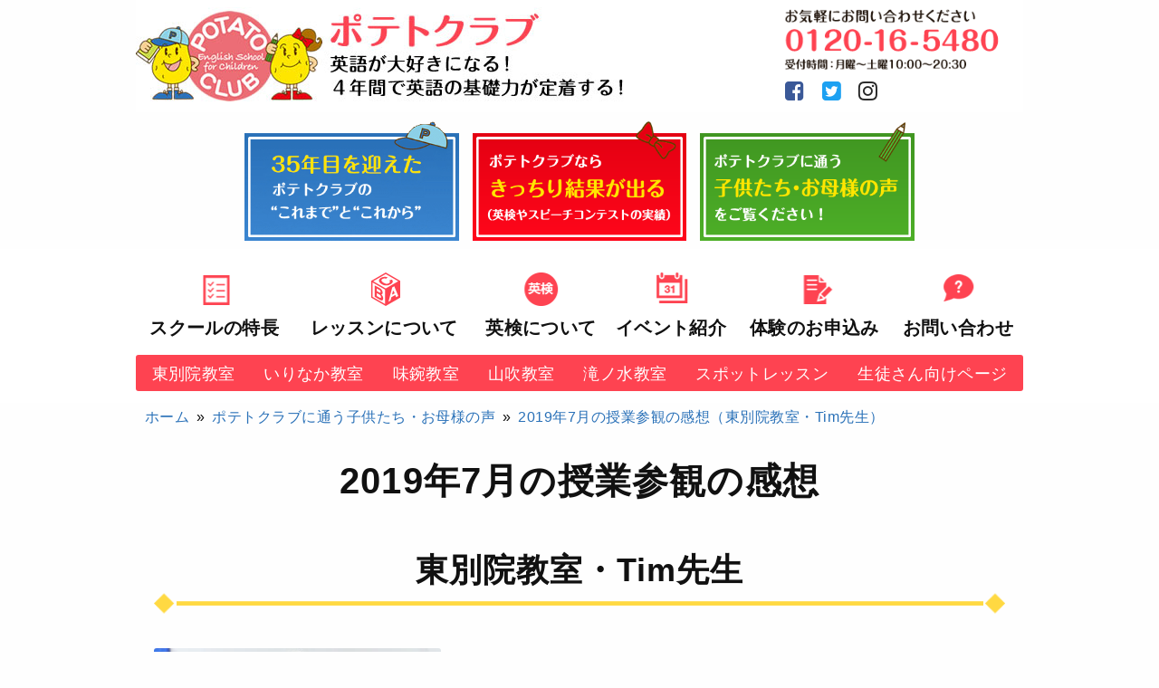

--- FILE ---
content_type: text/html; charset=UTF-8
request_url: https://www.potatoclub.com/voice/higashibetsuin_tim.html
body_size: 3029
content:
<!doctype html>
<html lang="ja">
<head>
<meta charset="UTF-8">
<meta name="viewport" content="width=device-width, initial-scale=1.0, minimum-scale=1.0, user-scalable=yes">
<title>2019年7月の授業参観の感想（東別院教室・Tim先生）- 名古屋市の子供英会話スクール</title>
<meta name="description" content="">
<link rel="stylesheet" href="https://maxcdn.bootstrapcdn.com/font-awesome/4.7.0/css/font-awesome.min.css">
<link rel="stylesheet" href="../css/colorbox.css">
<link rel="stylesheet" href="../css/manabukoto.css?202005">
<link rel="stylesheet" href="../css/potato.css?2021">
<script src="../js/jquery-3.2.1.min.js"></script>
<script src="../js/jquery.colorbox-min.js"></script><!-- ライトボックス -->
<script src="../js/fixHeight.js"></script><!-- float要素の高さを揃える -->
<script src="../js/manabukoto.js"></script>
</head>
<body id="voice">

<!-- ロゴと電話番号 -->	
<div id="logo_tel">
<div id="logo"><a href="../"><img src="../images/logo.jpg" alt="ポテトクラブ 名古屋市の子供英会話スクール"></a></div>
<div id="tel"><img src="../images/telno_sp.png" alt="お気軽にお問い合わせください 0120-16-5480">
<div id="sns"><a href="https://www.facebook.com/PotatoClubEnglishSchool"><i class="fa fa-facebook-square" aria-hidden="true"></i></a>&nbsp;&nbsp;<a href="https://twitter.com/potatoclub1990"><i class="fa fa-twitter-square" aria-hidden="true"></i></a>&nbsp;&nbsp;<a href="https://www.instagram.com/potatoclub1990/"><i class="fa fa-instagram" aria-hidden="true"></i></a></div></div></div>		

<div class="header_label lower">
<a href="../30th/"><div class="h_left"><img src="../images/banner_1n2.png" alt="30年目を迎えるポテトクラブのこれまでとこれから"/></div></a>		
<a href="../result/"><div class="h_middle"><img src="../images/banner_2.png" alt="ポテトクラブならきっちりと結果が出る（英検やスピーチコンテストの実績）"/></div></a>
<a href="../voice/"><div class="h_right"><img src="../images/banner_3.png" alt="ポテトクラブに通う子供たち・お母様の声をご覧ください！"/></div></a>	
</div>	
	
	
	
<!-- ナビゲーション -->
<nav>
<div id="sp_navi">
<div id="sp_logo">
<a href="tel:0120165480"><img src="../images/telno_sp.png" alt="お気軽にお問い合わせください 0120-16-5480"></a>
<div id="sns2"><a href="https://www.facebook.com/PotatoClubEnglishSchool"><i class="fa fa-facebook-square" aria-hidden="true"></i></a>&nbsp;&nbsp;<a href="https://twitter.com/potatoclub1990"><i class="fa fa-twitter-square" aria-hidden="true"></i></a>&nbsp;&nbsp;<a href="https://www.instagram.com/potatoclub1990/"><i class="fa fa-instagram" aria-hidden="true"></i></a></div>
</div>
<div id="sp_menu">
<button type="button" id="menubtn">
<i class="fa fa-bars"></i><p>MENU</p></button>
</div>
</div>
<div class="menu" id="menu">
<div id="main_navi">
<ul>
<li class="navi_1 navi_btn"><p><a href="../"><span class="icon"><img src="../images/icon_1.png" alt="*" /></span>スクールの特長</a></p></li><!--
--><li class="navi_2 navi_btn"><p><a href="../lesson/"><span class="icon"><img src="../images/icon_2.png" alt="*" /></span>レッスンについて</a></p></li><!--
--><li class="navi_3 navi_btn"><p><a href="../eiken/"><span class="icon"><img src="../images/icon_3.png" alt="*" /></span>英検について</a></p></li><!--
--><li class="navi_0 navi_btn"><p><a href="../event/"><span class="icon"><img src="../images/icon_0.png" alt="*" /></span>イベント紹介</a></p></li><!--
--><li class="navi_4 navi_btn"><p><a href="../entry/"><span class="icon"><img src="../images/icon_4.png" alt="*" /></span>体験のお申込み</a></p></li><!--
--><li class="navi_5 navi_btn"><p><a href="../contact/"><span class="icon"><img src="../images/icon_5.png" alt="*" /></span>お問い合わせ</a></p></li></ul>
</div>
<div id="sub_navi">
<ul>
<li class="navi_6 navi_btn"><p><a href="../higashibetsuin/"><span class="icon"><img src="../images/icon_6.png" alt="*" /></span>東別院教室</a></p></li><!--
--><li class="navi_7 navi_btn"><p><a href="../irinaka/"><span class="icon"><img src="../images/icon_7.png" alt="*" /></span>いりなか教室</a></p></li><!--
--><li class="navi_8 navi_btn"><p><a href="../ajima/"><span class="icon"><img src="../images/icon_8.png" alt="*" /></span>味鋺教室</a></p></li><!--
--><li class="navi_9 navi_btn"><p><a href="../yamabuki/"><span class="icon"><img src="../images/icon_9.png" alt="*" /></span>山吹教室</a></p></li><!--
--><li class="navi_10 navi_btn"><p><a href="../takinomizu/"><span class="icon"><img src="../images/icon_10.png" alt="*" /></span>滝ノ水教室</a></p></li><!--
--><li class="navi_12 navi_btn"><p><a href="../spot/"><span class="icon"><img src="../images/icon_12.png" alt="*" /></span>スポットレッスン</a></p></li><!--
--><li class="navi_11 navi_btn"><p><a href="../student/"><span class="icon"><img src="../images/icon_11.png" alt="*" /></span>生徒さん向けページ</a></p></li>
</ul>
</div>

</div>
<ol itemscope itemtype="http://schema.org/BreadcrumbList" id="pan">
  <li itemprop="itemListElement" itemscope
itemtype="http://schema.org/ListItem">
    <a itemprop="item" href="https://www.potatoclub.com/">
        <span itemprop="name">ホーム</span></a>
    <meta itemprop="position" content="1" />
  </li>
  <li itemprop="itemListElement" itemscope
      itemtype="http://schema.org/ListItem">
    <a itemprop="item" href="https://www.potatoclub.com/voice/">
      <span itemprop="name">ポテトクラブに通う子供たち・お母様の声</span></a>
    <meta itemprop="position" content="2" />
  </li>
  <li itemprop="itemListElement" itemscope
      itemtype="http://schema.org/ListItem" class="current">
    <a itemprop="item" href="https://www.potatoclub.com/voice/higashibetsuin_tim.html">
      <span itemprop="name">2019年7月の授業参観の感想（東別院教室・Tim先生）</span></a>
    <meta itemprop="position" content="3" />
  </li>
	
</ol>
</nav>

<!-- コンテンツ -->
<article>

<!-- レッスン -->
<div id="block1">
<h1>2019年7月の授業参観の感想</h1>


<h2>東別院教室・Tim先生</h2>
<img src="../images/line.png" alt="*" class="h_line" />	

<div class="float">
<div class="left2"><img src="../images/teacher_4.jpg" alt="">
</div>
<div class="right2 voice2019">
<img src="../images/teacher_4.jpg" alt="" class="sp_img">
<p align="left">楽しくレッスンを受けていると感じました。マンツーマンなので集中してレッスンを受ける事ができていると思います。まだまだ質問に答えられないこともあることが分かりました。ゲームを通して楽しく学ぶ事ができていると思います。ゲームに参加して私も一緒に楽しむことができました。先生のレッスンがとても好きなようで、毎週楽しみにしているようです。 <br>
<span class="name">（小学１年生•男子のお母様）</span></p>

<p align="left">カードを使ってテンポ良くちょっとずつ違う展開で授業が進むので、集中力が途切れず繰り返し楽しんでやってるなあと思いました。いつも、どんなことやっているか聞いてもよく分からなくて、何となく楽しんでいるということは知っていましたが、今日参観させていただき、ちょうどぴったりな楽しさが散りばめられているクラスで、なるほど！と感じました。私自身が全く耳が英語慣れしておらず、先生のおっしゃることが聞き取れているかあやしかったので、子どもと一緒にCDを聞いたり、映画をみたり、英語を楽しみたいなという気持ちにもなりました。 <br>
<span class="name">（小学２年生•男子のお母様）</span></p>
</div>
</div>		
</div>



<div id="next">
<a href="../entry/">
<div class="entry">
<p>体験レッスンのお申し込み&nbsp;<i class="fa fa-chevron-circle-right" aria-hidden="true"></i></p>
<p class="about">お子様に合ったスクールかどうか確かめてみてください。</p><div class="potato_ch">	
<img src="../images/potato.png" alt="*">
</div></div>
</a>
</div>
</article>

<nav>
<div class="banner">
<a href="../30th/"><div class="h_left"><img src="../images/banner_1n2.png" alt="30年目を迎えるポテトクラブのこれまでとこれから"/></div></a>		
<a href="../result/"><div class="h_middle"><img src="../images/banner_2.png" alt="ポテトクラブならきっちりと結果が出る（英検やスピーチコンテストの実績）"/></div></a>
<a href="../voice/"><div class="h_right"><img src="../images/banner_3.png" alt="ポテトクラブに通う子供たち・お母様の声をご覧ください！"/></div></a>		
</div>		
	
<div class="menu2" id="menu2">
<div id="main_navi2">
<ul>
<li class="navi_1 navi_btn"><p><a href="../"><span class="icon"><img src="../images/icon_1.png" alt="*" /></span>スクールの特長</a></p></li><!--
--><li class="navi_2 navi_btn"><p><a href="../lesson/"><span class="icon"><img src="../images/icon_2.png" alt="*" /></span>レッスンについて</a></p></li><!--
--><li class="navi_3 navi_btn"><p><a href="../eiken/"><span class="icon"><img src="../images/icon_3.png" alt="*" /></span>英検について</a></p></li><!--
--><li class="navi_0 navi_btn"><p><a href="../event/"><span class="icon"><img src="../images/icon_0.png" alt="*" /></span>イベント紹介</a></p></li><!--
--><li class="navi_4 navi_btn"><p><a href="../entry/"><span class="icon"><img src="../images/icon_4.png" alt="*" /></span>体験のお申込み</a></p></li><!--
--><li class="navi_5 navi_btn"><p><a href="../contact/"><span class="icon"><img src="../images/icon_5.png" alt="*" /></span>お問い合わせ</a></p></li>

</ul>
</div>
<div id="sub_navi3">
<ul>
<li class="navi_6 navi_btn"><p><a href="../higashibetsuin/"><span class="icon"><img src="../images/icon_6.png" alt="*" /></span>東別院教室</a></p></li><!--
--><li class="navi_7 navi_btn"><p><a href="../irinaka/"><span class="icon"><img src="../images/icon_7.png" alt="*" /></span>いりなか教室</a></p></li><!--
--><li class="navi_8 navi_btn"><p><a href="../ajima/"><span class="icon"><img src="../images/icon_8.png" alt="*" /></span>味鋺教室</a></p></li><!--
--><li class="navi_9 navi_btn"><p><a href="../yamabuki/"><span class="icon"><img src="../images/icon_9.png" alt="*" /></span>山吹教室</a></p></li><!--
--><li class="navi_10 navi_btn"><p><a href="../takinomizu/"><span class="icon"><img src="../images/icon_10.png" alt="*" /></span>滝ノ水教室</a></p></li><!--
--><li class="navi_12 navi_btn"><p><a href="../spot/"><span class="icon"><img src="../images/icon_12.png" alt="*" /></span>スポットレッスン</a></p></li><!--
--><li class="navi_11 navi_btn"><p><a href="../student/"><span class="icon"><img src="../images/icon_11.png" alt="*" /></span>生徒さん向けページ</a></p></li>
</ul>
</div>
</div>
</nav>

<footer>
<p>ポテトクラブは名古屋で5教室展開する子供英会話スクール<br>
東別院、いりなか、味鋺、山吹、滝ノ水に教室があります。<br>
スポットレッスン（対面・オンライン）もスタートしました。</p>
<p>2～3歳児、幼児・小学生、中学生、高校生、帰国生などのクラスがあります。</p>
<p>Copyright (C) 2025 ポテトクラブ. All Rights Reserved.</p></footer>

</body>
</html>

--- FILE ---
content_type: text/css
request_url: https://www.potatoclub.com/css/manabukoto.css?202005
body_size: 5329
content:
@charset "utf-8";


/* リセット */
* {
	margin: 0;
	padding: 0;
	box-sizing: border-box;
}


body {
	background-color:#ffffff;
	color:#000000;
font-family:-apple-system, BlinkMacSystemFont, "Helvetica Neue", "Segoe UI","Noto Sans Japanese","ヒラギノ角ゴ ProN W3", Meiryo, sans-serif;
	line-height:1.75;
	letter-spacing : 0.03em;
}

h1,h2,h3,
.title,
.sub_title {
	font-weight:600;
	line-height:130%;
	letter-spacing : 0.03em;
}
h1,.title
 {
	font-weight:900;
}

a {
	text-decoration: none;
	color:#FD2C00;
}

i {
	margin-right:4px;
}

.small {
	font-size:80%;
}

.center {
	text-align:center;
}
.text_left {
	text-align:left;
}


/* ヘッダー */
header {
	width: 100%;
	height: 80%;
}

/* ヘッダー：背景固定 */
#header_bg {
    display: block;
    width: 100%;
	height: 600px;	
    position: fixed;
	z-index: -1;
}

/* ヘッダー：メイン（背景上） */
.header_main {
    display: block;
    width: 100%;	
    height: 600px;
	position: relative;
	overflow: hidden;
}
.header_copy {
	line-height:130%;
	margin:30px 15px 20px 15px;
}
.header_copy h1 {
	font-size:46px;
	margin-bottom:30px;
	text-align:center;
	line-height:120%;
}
.header_copy p {
	font-size:22px;
	text-align:center;
	font-weight:bold;
	line-height:150%;
}



.header_logo img
{
border-radius:6px 6px 0 0;
display:block;

}

.header_student img
{
display:block;
margin-left: auto;
margin-right: 0px;
}


.header_image {
	width:100%;
	height:300px;
}


/* ナビゲーション */

nav {
	width:100%;
	background-color:#ffffff;	
}


#main_navi ul,
#sub_navi ul
{
	list-style: none;
}
#main_navi li,
#sub_navi li
{
	float: left;
}
#main_navi:after,
#sub_navi:after
{
	content: "";
	display: block;
	clear: both;
}

/* スマートフォン用ナビを非表示 */

#sp_navi {
	display:none;
}
#menu2 {
	display:none;
}

/* メインナビ */

#main_navi {
	width:980px;
	margin:0 auto;	
}

#main_navi p,
#main_navi a
 {
	font-size:20px;
	font-weight:600;
	margin-top:70px;
	text-align:center;
	text-decoration:none;
	letter-spacing : 0.02em;
}

.navi_0,
.navi_0_on,
.navi_3,
.navi_3_on,
.navi_5,
.navi_5_on
{
	width: 14.66%;
	height: 117px;
	background-position: center top;
	text-align:center;
	cursor:pointer;
}

.navi_1,
.navi_1_on,
.navi_4,
.navi_4_on
 {
	width: 17.66%;
	height: 117px;
	background-position: center top;
	text-align:center;
	cursor:pointer;
}

.navi_2,
.navi_2_on
{
	width: 20.66%;
	height: 117px;
	background-position: center top;
	text-align:center;
	cursor:pointer;
}



.navi_0_on,
.navi_1_on,
.navi_2_on,
.navi_3_on,
.navi_4_on,
.navi_5_on
 {
	cursor:auto;
}

/* スマートフォン用アイコンを非表示 */
.icon {
	display:none;
}

/* メインナビ アイコン */
.navi_0,
.navi_0_on
 {
	background-image: url("../images/navi_0.png");
	background-repeat: no-repeat;
}
.navi_1,
.navi_1_on
 {
	background-image: url("../images/navi_1.png");
	background-repeat: no-repeat;
}
.navi_2,
.navi_2_on
 {
	background-image: url("../images/navi_2.png");
	background-repeat: no-repeat;
}
.navi_3,
.navi_3_on
 {
	background-image: url("../images/navi_3.png");
	background-repeat: no-repeat;
}
.navi_4,
.navi_4_on
 {
	background-image: url("../images/navi_4.png");
	background-repeat: no-repeat;
}
.navi_5,
.navi_5_on
 {
	background-image: url("../images/navi_5.png");
	background-repeat: no-repeat;
}

/* サブナビ */

#sub_navi
{
	width:980px;
	height:40px;
	margin: 0 auto 5px;
	background-repeat:repeat-x;
	background-color:#000000;	
}

/* floatしたブロックをセンター */
#sub_navi
{
	position: relative;
	overflow: hidden;
}
#sub_navi ul
{
	position: relative;
	left: 50%;
	float: left;
}
#sub_navi li
{
position: relative;
  left: -50%;
  float: left;
}
#sub_navi p,
#sub_navi a
 {
	display: block;
	text-decoration:none;
	color:#ffffff;
	font-size:18px;
	margin:0;
	letter-spacing : 0.02em;
}
.navi_6,
.navi_6_on,
.navi_7,
.navi_7_on,
.navi_8,
.navi_8_on,
.navi_9,
.navi_9_on,
.navi_10,
.navi_10_on,
.navi_11,
.navi_11_on,
.navi_12,
.navi_12_on
 {
	padding:6px 16px;
	cursor:pointer;
}
.navi_6_on,
.navi_7_on,
.navi_8_on,
.navi_9_on,
.navi_10_on,
.navi_11_on,
.navi_12_on,
.navi_12_on
 {
	cursor:auto;
}



/* パンくずリスト */

#pan {
	width:980px;
	margin: 0 auto;
	padding:10px;
	margin-bottom:-40px;
}

#pan li {
    display:inline;
}

#pan li::after {
	  display: inline-block;
  content: '\00bb';
  margin: 0 0.2em;
}	

#pan li.current::after {
	  display: inline-block;
  content: '';
  margin: 0 .6em;
}	

#pan li.current {
	pointer-events: none;
}



/* コンテンツ */
article {
	background-color:#ffffff;
}

.block_bg_1,
.block_bg_2,
.block_bg_3,
.block_bg_4 {
	width:100%;
	background-color:#ffffff;
}
.block_bg_2 {
	background-color:#F0ECE9;
}

#main {
	width:980px;
	margin:0 auto;
	padding-top:20px;
}

#block1,
#block2,
#block3,
#block4
{
	width:980px;
	margin:0 auto;
	padding:60px 20px;
}



.float {
	width:100%;
}
.float:after {
	content: "";
	display: block;
	clear: both;
}
.left {
	width:65%;
	float:left;
	padding:0 20px 50px 0;
}
.right {
	width:35%;
	float:right;
	padding:0 0 50px 10px;
}
.left2 {
	width:35%;
	float:left;
	padding:0 12px 50px 0;		
}
.right2 {
	width:65%;
	float:right;
	padding:0 0 50px 12px;
}
.left3 {
	width:75%;
	float:left;
	padding:0 12px 40px 0;
}
.right3 {
	width:25%;
	float:right;
	padding:0 0 40px 12px;
}
.left4 {
	width:25%;
	float:left;
	padding:0 12px 50px 0;
}
.right4 {
	width:75%;
	float:right;
	padding:0 0 50px 12px;
}
.left5 {
	width:49%;
	padding:15px;
	margin-right:1%;
	margin-bottom:20px;
	float:left;
	background-color:#ffffff;
}
.right5 {
	width:49%;
	padding:15px;
	margin-left:1%;
	margin-bottom:20px;	
	float:right;
	background-color:#ffffff;
}
.all {
	width:100%;
	padding:20px;
	margin-bottom:40px;
	background-color:#ffffff;
}

.left32,
.mid32,
.right32
 {
	width:32%;
	float:left;
}
.mid32 {
	margin:0 2%;
}

article h1,
article .title {
	font-size:40px;
	margin-bottom:50px;
	text-align:center;
}
article h2 {
	font-size:36px;
	margin-bottom:50px;
	text-align:center;
}
article h3 {
	font-size:28px;
	margin-bottom:20px;
	line-height:140%;
}
article .sub_title {
	font-size:22px;
	margin-bottom:10px;
}
article p
 {
	font-size:17px;
	margin-bottom:25px;
}
article .xl {
	font-size:56px;
	line-height:120%;
}
article .l {
	font-size:54px;
	line-height:140%;
}
article .s {
	font-size:60%;
}
article .ss {
	font-size:60%;
}
article .notice {
	color:#FD2C00;
	font-weight:bold;
}
article img {
	max-width:100%;
	height:auto;
	display:block;
	border-radius:3px;
}


/* 次のページへ */

#next {
	width:100%;
	background-color:#F0ECE9;
	padding:40px 0;
}
.next_page {
	width:940px;
	margin:0 auto 20px;
}
.next_page:after {
	content: "";
	display: block;
	clear: both;
}

.next_page.class {
text-align:center;
}


.next_btn {	
	width:20%;
	padding:10px;
	background-color:#555555;
	border-radius:3px;
	color:#ffffff;
	font-size:20px;
	font-weight:bold;
	text-align:center;
	float:left;
}
.next_link {
	width:80%;
	padding:6px 18px;
	float:left;
	font-size:20px;
	font-weight:bold;
}

.next_page.class .next_link  {
	width:100%;
	font-size:19px;	
}


/* 申し込みボタン */
.entry {
	width:940px;
	margin:0 auto;
	padding:20px;
	text-align:center;
	background-color:#FD2C00;
	border-radius:6px;
	box-shadow:6px 6px #999999;
	border: 4px solid #ffffff;
	text-decoration:none;
}
.entry p {
	margin:0;
	font-size:40px;
	letter-spacing : 0.02em;
	line-height:130%;
	color:#ffffff;
}
.entry i {
	color:#ffffff;
}
.entry .about {
	font-size:18px;
}

/* フッター */

footer {
	font-size:16px;
	text-align:center;
	line-height:160%;
	padding:20px 20px 10px 20px;
	color:#000000;
}
footer p {
	margin-bottom:16px;
}

/* スクールの特長 */

#home #block1
{
	padding-bottom:0;
}


/* レッスンについて */
.outline {
	background-color:#FFE4E5;
	padding:20px;
}
.outline p {
	font-size:18px;
	border-bottom:dotted 1px #000000;
	padding-bottom:14px;
}
.outline2 {
	background-color:#FFE4E5;
	padding:20px 20px 0 20px;
}
.text {
	width:60%;
	padding-right:15px;
	float:left;
}
.photo {
	width:40%;
	float:right;
}

.course {
	background-color:#ffffff;
	padding:20px;
	margin-top:20px;
}

.course .left2 {
	padding-bottom:0;
}

.margin_bottom {
margin-bottom:60px;

}


.price {
	font-weight:bold;
}
.message p {
	color:#FD2C00;
}
.play {
	width:70%;
	margin:30px 15%;
	padding:20px 10px;
	background-color:#555555;
	border-radius:10px;
	color:#ffffff;
	font-size:20px;
	font-weight:bold;
	text-align:center;
}

/* 英検について */
.lesson_scene {
	width:100%;
}
.scene1 {
	width:50%;
	padding:20px 10px 20px 20px;
	float:left;
}
.scene2 {
	width:50%;
	padding:20px 20px 20px 10px;
	float:left;
}
.lesson_scene:after {
	content: "";
	display: block;
	clear: both;
}

/* 予約 */
.coupon {
	text-align:center;	
}
.coupon img {
	display:inline;
	max-width:100%;
	border:dashed 2px #CCCCCC;
}


.telno {
	font-size:40px;
	margin-bottom:10px;
	line-height:100%;
}

.line {
	margin-bottom:12px;
}
.line img {
	display:inline;
}



#table_profile {
width: 100%;
border-collapse: collapse;
margin-bottom:20px;
}

#table_profile th{
width: 35%;
padding: 8px;
text-align: center;
background-color:#FFA500;
border: 1px solid #FAD096;
color:#ffffff;
font-weight:normal;
}
#table_profile td{
padding: 8px 8px 8px 12px;
background-color: #FFFFFF;
border: 1px solid #FAD096;
}

/* 東別院教室 */

.google_map {
	width:100%;
	margin:0;
}

#access .way {
	background-color:#FFE4E5;
	padding:20px 20px 0 20px;
}

.step {
	margin-bottom:20px;
}

.step:after {
	content: "";
	display: block;
	clear: both;
}
.photo2 {
	width:40%;
	float:left;
}
.text2 {
	width:60%;
	padding-left:15px;
	float:right;
}
.text2 p {
	margin-bottom:0;
}


/* レッスンスケジュール */
#schedule #block1 {
	padding-top:20px;
	padding-bottom:20px;
}


#schedule table {
width: 100%;
margin:0 auto 30px;
border-collapse: collapse;
}

#schedule th{
width: 15%;
padding: 8px 4px;
text-align: center;
background-color:#EE7A00;
border: 1px solid #FAD096;
color:#ffffff;
font-weight:normal;
line-height:150%;

}
#schedule td{
width: 17%;
padding: 8px 4px;
text-align: center;
background-color: #FFFFFF;
border: 1px solid #FAD096;
line-height:150%;
}
#schedule td.day {
background-color:#EE7A00;
color:#ffffff;
}
#schedule table.weekday,
#schedule table.sp_weekday
 {
	margin-bottom:20px;
}

.sp_weekday,
.sp_holiday {
	display:none;
}

#schedule td.kids {
	background-color:#FFF5D4;
}


/* 記事コンテンツ */

#wordpress #block1 {
	padding-bottom:0;
}
#wordpress #block1 h2 {
	font-size:30px;
}

#wordpress .post_content {
	width:800px;
	margin:0 auto;
}

#wordpress .post_content img
{
	margin:30px auto;
}

#wordpress .a_left {
	width:23%;
	margin-right:2%;
	float:left;
}
#wordpress .a_right {
	width:75%;
	float:right;
}

#wordpress #list .float {
	margin-bottom:15px;
}
#wordpress #list .float img {
	padding-top:7px;
}





/* スマートフォン用　改行・マージンの無効化 */
.sp_br,
.iphone_br,
.sp_margin {
	display:none;
}

/* スマートフォン用の画像を非表示 */
.sp_img {
	display:none;
}

.navi_st,
.navi_st_on {
	display:none;
}



/* ########### 979px以下 ########### */
/* タブレット向けスタイル */
/* iPad 768px　iPad mini 768px iPad Pro9.7 768px　*/

@media screen and (max-width: 979px) {

/* ヘッダー */

/* ヘッダー：背景固定 */
#header_bg {
	height: 500px;	
}
/* ヘッダー：メイン（背景上） */
.header_main {
    height: 500px;
}
.header_copy {
	margin:20px 10px;
}
.header_copy h1 {
	font-size:36px;
	margin-bottom:20px;
}
.header_copy p {
	font-size:18px;
}




/* ナビゲーション */

nav {
	margin:0;	
}


#main_navi {
	width:98%;	
}

#sub_navi
{
	width:94%;
}

#main_navi p,
#main_navi a
 {
	font-size:16px;
}
#sub_navi
{
	height:38px;
}
#sub_navi p,
#sub_navi a
{
	font-size:15px;
}


	
.navi_6,
.navi_6_on,
.navi_7,
.navi_7_on,
.navi_8,
.navi_8_on,
.navi_9,
.navi_9_on,
.navi_10,
.navi_10_on,
.navi_11,
.navi_11_on,
.navi_12,
.navi_12_on
 {
	padding:6px 6px;
	cursor:pointer;
}

/* パンくずリスト */

#pan {
	width:94%;
	margin-bottom:-30px;
}


/* コンテンツ */

#main {
	width: 100%;
	padding-top:6px;	
}

#block1,
#block2,
#block3,
#block4
{
	width: 100%;
	margin:0;
	padding:50px 3%;
}

.left {
	width:67%;
	padding:0 10px 50px 0;	
}
.right {
	width:33%;
	padding:0 0 50px 10px;	
}
.left2 {
	width:33%;
	padding:0 10px 50px 0;		
}
.right2 {
	width:67%;
	padding:0 0 50px 10px;	
}
.left3 {
	width:75%;
	padding:0 10px 50px 0;
}
.right3 {
	width:25%;
	padding:0 0 50px 10px;
}
.left4 {
	width:25%;
	padding:0 10px 50px 0;
}
.right4 {
	width:75%;
	padding:0 0 50px 10px;
}
.left5 {
	width:48.7%;
	padding:12px;
	margin-right:1.3%;
	background-color:#ffffff;
}
.right5 {
	width:48.7%;
	padding:12px;
	margin-left:1.3%;
	background-color:#ffffff;
}

article h1,
article .title
{
	font-size:36px;
	margin-bottom:40px;
}

article h2 {
	font-size:28px;
}
article h3 {
	font-size:24px;
}
article .sub_title {
	font-size:20px;
	margin-bottom:10px;
}
article p
 {
	font-size:16px;
	margin-bottom:22px;
}


/* 次のページへ */

.next_page {
	width:94%;
}

.next_btn {	
	width:20%;
	font-size:18px;
}
.next_link {
	font-size:18px;
	padding:8px 15px;
}

/* 申し込みボタン */
.entry {
	width:94%;
	margin:0 auto;
	padding:20px;
	text-align:center;
	background-color:#FD2C00;
	border-radius:10px;
	box-shadow:6px 6px #999999;
	border: 4px solid #ffffff;
	text-decoration:none;
}
.entry p {
	font-size:30px;
}
.entry .about {
	font-size:18px;
}


/* レッスンスケジュール */

#schedule p {
font-size:14px;
}

#schedule table {
width: 100%;
}

#schedule th{
font-size:14px;
}
#schedule td{
font-size:14px;
}


/* お花の豆知識 */
#wordpress .post_content {
	width:100%;
	margin:0;
}




.bottom {
	margin-bottom:0;
	padding-bottom:0;
}

}


/* ########### 767px以下 ########### */
/* タブレット／スマートフォン向けスタイル */
/* Nexus7 600px */

@media screen and (max-width: 767px) {


/* スマートフォン用　改行・マージンの有効化 */
.sp_br,
.sp_margin {
	display:inline;
}

/* パソコン用改行の無効化 */
.pc_br {
	display:none;
}

/* タブレット・スマートフォンの文字カット */

.sp_none {
	display:none;
}


/* ヘッダー */

/* ヘッダー：背景固定 */
#header_bg {
	height: 400px;	
}
/* ヘッダー：メイン（背景上） */
.header_main {
    height: 400px;
}
.header_copy {
	margin:15px 15px 20px 15px;
}
.header_copy h1 {
	font-size:22px;
	margin-bottom:15px;
}
.header_copy p {
	font-size:16px;
	line-height:140%;
}



/* ナビゲーション */

.logo {
	display:none;
}

#sp_navi {
	display:block;
	width:100%;
	padding-top:8px;
}

#menu2 {
	display:block;
	padding:10px 0 0;
}

#main_navi,
#sub_navi,
#main_navi2,
#sub_navi3
 {
	width:100%;
	height:auto;
	padding:0;
	margin:0;
	background:none;
}
#sub_navi,
#sub_navi3	
{
	padding-bottom:10px;
}
#main_navi li,
#sub_navi li
{
	float: none;
}

.navi_logo {
	display:none;
}
/* スマートフォン用アイコンを表示 */
.icon {
	display:inline;
	margin-right:6px;
}
.icon img {
	vertical-align:middle;
}
.navi_0,
.navi_0_on,
.navi_1,
.navi_1_on,
.navi_2,
.navi_2_on,
.navi_3,
.navi_3_on,
.navi_4,
.navi_4_on,
.navi_5,
.navi_5_on,
.navi_6,
.navi_6_on,
.navi_7,
.navi_7_on,
.navi_8,
.navi_8_on,
.navi_9,
.navi_9_on,
.navi_10,
.navi_10_on,
.navi_11,
.navi_11_on,
.navi_12,
.navi_12_on
{
	width: 100%;
	height: auto;
	background:none;
	text-align:left;
	padding:0;
}

#main_navi a,
#sub_navi a,
#main_navi2 a,
#sub_navi3 a,	
#main_navi p,
#sub_navi p,
#main_navi2 p,
#sub_navi3 p
{
	font-size:19px;
	margin-top:0;
	text-align:left;
	color:#000000;
}

#sub_navi
{
	position:static;
	overflow:auto;
}
#sub_navi ul
{
	position: static;
	float: none;
}
#sub_navi li
{
position: static;
}
	
	
	
#sp_logo {
	width:70%;
	margin:0 0 0 2%;
	float:left;
}
#sp_logo img {
	max-width:auto;
	height:65px;
	display:block;
}
#sp_menu {
	margin:0 2% 0 0;
	float:right;
}
#sp_navi:after {
	content: "";
	display: block;
	clear: both;
}
#menubtn {
	margin:5px 10px 0 10px;
	padding: 6px;
	border: solid 1px #aaaaaa;
	border-radius: 5px;
	background-color: #ffffff;
	cursor: pointer
}
#menubtn:hover	{background-color: #dddddd}
#menubtn:focus	{outline: none}
#menubtn i	{
	color: #888888;
	font-size: 18px;
	margin-bottom:2px;
}
.menu	{display: none}
.menu ul,
.menu2 ul
{
	margin: 0;
	padding: 0;
	list-style: none;
}
.menu li p,
.menu2 li p 
{
	margin:0;
	padding:8px 15px;
	border-bottom:dotted 1px #cccccc;
	line-height:100%;
}
.menu li a,
.menu2 li a
{
	display: block;
}


/* パンくずリスト */

#pan {
	width: 100%;
	padding:15px 15px 40px;
	line-height:130%;
}

#pan li {
    display:inline;
}




/* コンテンツ */

/* スマートフォン用の画像を表示 */
.sp_img {
	display:block;
	margin:30px auto;
}
	
.sp_img.nobottom {
	margin:30px auto 0;		
}	
	

#main {
	padding-top:0;
}

#block1,
#block2,
#block3,
#block4 {
	padding:40px 20px;
}
#block1 {
	padding:10px 20px 40px;
}

.left {
	width:100%;
	float:none;
	padding:0 0 40px 0;
}
.right {
	display:none;
}
.left2 {
	display:none;
}
.right2 {
	width:100%;
	float:none;
	padding:0 0 0 0;
}
.left2 img {
	margin:0 auto;
}

.left3 {
	width:100%;
	float:none;
	padding:0 0 2px 0;
}
.right3 {
	width:100%;
	float:none;	
	padding:0 0 0 0;
}
.right3 img {
	margin:30px auto;
	max-width:65%;
}
.left4 {
	width:100%;
	float:none;
	padding:0 0 40px 0;
}
.right4 {
	width:100%;
	float:none;
	padding:0 0 40px 0;
}
.left5 {
	width:100%;
	float:none;
	padding:20px;
	margin-right:0;
	margin-bottom:0;
	background-color:#ffffff;
}
.right5 {
	width:100%;
	float:none;
	padding:20px;
	margin-left:0;
	margin-bottom:0;
	background-color:#ffffff;
}
.left5:after,
.right5:after {
	content: "";
	display: block;
	clear: both;
}
.left32,
.mid32,
.right32
 {
	width:100%;
	float:none;
}
.mid32 {
	margin:0;
}

article h1,
article .title {
	font-size:32px;
	margin-bottom:30px;
}
article h2 {
	font-size:25px;
	margin-bottom:30px;
}
article h3 {
	font-size:20px;
	margin-bottom:14px;
}

article h2.recruit {
	font-size:30px;
	margin-bottom:30px;
}



/* 次のページへ */

#next {
	padding:30px 0;
}
.next_page {
	width:94%;
	margin:0 auto;
}
.next_btn {	
	width:30%;
	float:none;
	font-size:16px;
}
.next_link {
	width:100%;
	font-size:18px;	
	padding:20px 5px;
}
.next_link {
	width:100%;
	font-size:18px;	
	padding:20px 5px;
}

/* 申し込みボタン */
.entry {
	width:94%;
}
.entry p {
	font-size:22px;
}
.entry .about {
	margin-top:6px;
	font-size:14px;
}

/* フッター */
footer {
	font-size:14px;
}

/* レッスンについて */

.course h3 {
	font-size:22px;
	padding:8px;
	background-color:#FFE4E5;
	display:block;
	text-align:center;
}


#lesson #block2
 {
	padding:30px 0 0;
}
#lesson #block2 h2 {
	padding:0 20px;
	margin-bottom:14px;
}
#lesson #block3 {
	padding:30px 20px 20px;
}
#lesson #block3 .left {
	padding:0 0 10px 0;
}
#lesson #block3 .right {
	padding:0 0 30px 0;
}

#lesson .left5 {
	padding:0 20px 20px 20px;
}
#lesson .right5 {
	padding:0 20px 20px 20px;
}

.outline p {
	font-size:16px;
}
.outline img {
	width:30%;
	margin:30px 1.5% 0;
	float:left;
}
.outline .right3 br {
	display:none;
}
.outline2 {
	padding:0;
}
.course {
	margin-bottom:0;
}
.course .left2 {
	padding-bottom:20px;
}

.play {
	width:80%;
	margin:30px 10%;
}


.scene1 {
	width:50%;
	padding:8px 10px 50px 0;
	float:left;
}
.scene2 {
	width:50%;
	padding:8px 0 50px 10px;
	float:left;
}
.lesson_scene:after {
	content: "";
	display: block;
	clear: both;
}


.bottom {
	margin-bottom:0;
	padding-bottom:0;
}

.margin_bottom {
margin-bottom:60px;

}



#table_profile th{
width: 40%;
padding: 4px;
text-align: center;
}
#table_profile td{
padding: 4px 4px 4px 10px;
}
	
}

/* ########### 479px以下 ########### */
/* スマートフォン向けスタイル */
/* iPhone4 320px　iPhone5 320px　iPhone6 375px　iPhone6 Plus 414px */

@media screen and (max-width: 479px) {

.iphone_br {
	display:inline;
}

/* ヘッダー：背景固定 */
#header_bg {
	height: 320px;	
}
/* ヘッダー：メイン（背景上） */
.header_main {
    height: 320px;
}
.header_copy h1 {
	font-size:18px;
}
.header_copy {
	margin:15px 5px 20px 5px;
}
.header_copy p {
	font-size:16px;
}


/* ナビゲーション */
#sp_logo img {
	max-width:auto;
	height:55px;
	display:block;
}


/* コンテンツ */

article h1,
article .title {
	font-size:28px;
}
article h2 {
	font-size:24px;
}

article h2.recruit {
	font-size:24px;
}



article h2 .small {
	font-size:100%;
	margin-right:8px;
}



/* 次のページへ */

.next_btn {	
	width:100%;
}

.next_link {
	font-size:17px;	
	text-align:center;
}


/* 申し込みボタン */
.entry {
	padding:16px 6px;
}
.entry p {
	font-size:18px;
}
.entry .about {
	font-size:11px;
}

/* フッター */
footer {
	font-size:12px;
}

/* レッスンについて */

.course h3 {
	font-size:20px;
	padding:6px;
	background-color:#FFE4E5;
	display:block;
}

#lesson .left5 {
	padding:0 20px 30px;
}
#lesson .right5 {
	padding:0 20px 30px;
}

.text {
	width:100%;
	float:none;
}
.photo {
	width:100%;
	float:none;
	margin-top:25px;
}

/* 予約 */

.telno {
	font-size:32px;
	text-align:center;
}
.line {
	text-align:center;
	margin-bottom:8px;
}


.bottom {
	margin-bottom:0;
	padding-bottom:0;
}

}

@media screen and (max-width: 374px) {


/* ヘッダー：背景固定 */
#header_bg {
	height: 260px;	
}
/* ヘッダー：メイン（背景上） */
.header_main {
    height: 260px;
}

.header_copy h1 {
	font-size:17px;
	margin-bottom:10px;
}
.header_copy p {
	font-size:13px;
}



/* ナビゲーション */
#sp_logo img {
	max-width:auto;
	height:45px;
}


/* コンテンツ */

article h1,
article .title {
	font-size:20px;
}
article h2 {
	font-size:18px;
}
article h2.recruit {
	font-size:20px;
}

.course h3 {
	font-size:19px;
	padding:8px;
	background-color:#FFE4E5;
	display:block;
	text-align:left;
}
.course h3 br {
	display:none;
}
.play {
	width:96%;
	margin:15px 2%;
	font-size:18px;
}

/* 次のページへ */

.next_link {
	text-align:left;
}


.next_link a {
	font-size:16px;
}

/* 申し込みボタン */
.entry {
	padding:12px;
}
.entry p {
	font-size:26px;
	text-align:left;
}
.entry .about {
	font-size:14px;
	text-align:left;
}

.bottom {
	margin-bottom:0;
	padding-bottom:0;
}



/* 予約 */

.telno {
	font-size:26px;
}

/* お店紹介 */

#shop .copy {
	width:100%;
	margin:0;
	border:none;	
}
#shop .copy p {
	font-size:16px;
	padding:2px;
}
#shop .face {
	left:6px;
	bottom:8px;
}
#shop .face img {
	width:40%;
}
}




--- FILE ---
content_type: text/css
request_url: https://www.potatoclub.com/css/potato.css?2021
body_size: 4354
content:
@charset "utf-8";

/* 緊急対応 */
.attention {
	font-size:24px;
	font-weight:bold;
	text-align: center;
	border:double 8px #cccccc;
	padding:20px;
	background-color: #FFF9BF;
	margin-bottom:60px;
	display:none;
}




/* 共通部分 */

body,
article,
footer 
{
	color:#111111;
	background-color:#fefefe;
}

h1,h2,h3,
.title,
.sub_title,
#main_navi p,
#main_navi a,
footer {
	color:#111111;
}

a {
	text-decoration: none;
	color:#2A71B8;
}

article h1,
article .title
 {
	font-weight:bold;
}

article .notice {
	color:#FE4351;
	font-weight:bold;
}

.block_bg_1 {
	background-color:#ffffff;
}

.block_bg_2 {
	background-color:#FFF2E5;
}


p.comment i {
	font-size:34px;
	margin-right:8px;
	color:#C78E3A;
}


/* ヘッダー */

/* ロゴと電話番号 */
#logo_tel {
	width:980px;
	height:124px;
	margin:0 auto;
	background-color: #ffffff;
}

#logo_tel img {
	display:block;
}

#logo {
	float:left;
}
#tel {
	float:right;
}

#tel img {
	width:auto;
	height:80px;
	margin-top:10px;
}

#tel #sns {
	margin-top:-10px;
	margin-left:8px;
	font-size:24px; 
}
#sp_logo #sns2 {
	margin-top:-10px;
	margin-left:10px;
	font-size:30px; 
}


.fa-twitter-square {
	color:#1DA1F2;
}
.fa-facebook-square {
	color:#3B5998;
}
.fa-instagram {
	color:#262626
}

#logo_tel:after {
	content: "";
	display: block;
	clear: both;
}


/* ヘッダー：メインコピー部分 */

.header_copy
{
	width:980px;
	margin:30px auto;
}

.header_copy h1 {
	line-height:120%;
	letter-spacing: 0.08em;
	font-size:56px;
	margin-bottom:0;
	color:#ffffff;
	text-shadow: 2px 2px 7px rgba(0,0,0,0.8);
}

.header_label {
  width: 980px;
  margin: -95px auto 0;
  padding-bottom:14px;
position: relative;
z-index: 100;
}

.header_label.lower {
  width: 740px;
  margin:0 auto;
  padding-top:10px;		
  padding-bottom:0;	
}

.header_label.lower.login {
	margin:-20px auto 40px;
}


.h_left {
	width:32%;
	float:left;
	margin:0 0 0 0;
}
.h_middle {
	width:32%;
	float:left;
	margin:0 2% 0 2%;
}
.h_right {
	width:32%;
	float:left;
	margin:0 0 0 0;
}


.h_left img,
.h_middle img,
.h_right img {
	width:100%;
	height:auto;
}
.header_label:after {
	content: "";
	display: block;
	clear: both;
}


.header_label_sp.lower.login {
	margin:2px auto 40px;
}


.h_left_sp {
	width:32%;
	float:left;
	margin:0 0 0 0;
}
.h_middle_sp {
	width:32%;
	float:left;
	margin:0 2% 0 2%;
}
.h_right_sp {
	width:32%;
	float:left;
	margin:0 0 0 0;
}


.h_left_sp img,
.h_middle_sp img,
.h_right_sp img {
	width:100%;
	height:auto;
}
.header_label_sp:after {
	content: "";
	display: block;
	clear: both;
}



.banner {
		display:none;
}


/* ナビゲーション */

nav {
	background-color:#ffffff;
}

.logo {
	margin:20px 0 -10px 0;
	width:50%;
	float:left;
}

.student {
	margin:20px 0 -10px 0;
	width:50%;
	float:left;
	text-align: right;
}



#navi_1,
#navi_1_on,
#navi_2,
#navi_2_on,
#navi_3,
#navi_3_on,
#navi_4,
#navi_4_on,
#navi_5,
#navi_5_on
 {
	width: 20%;
	height: 117px;
}

#sub_navi,
#sub_navi2
{
	background-color:#FE4351;
	border-radius:3px;
}




/* 次のページへのリンク */

#next {
	background-color:#eeeeee;
}
.next_btn {	
	background-color:#2A71B8;
}

.entry {
	background-color:#FE4351;
	position: relative;	
}

.potato_ch {
	position: absolute;
	top:-36px;
	left:45px;
}

/* 写真リスト */


.photo_list {
	width: 97%;
	margin: 0 auto 60px;
}.photo_list ul {
	list-style: none;
}
.photo_list ul:after {
	content: "";
	display: block;
	clear: both;
} 

.photo_list li {
	width: 33.3%;
	float: left;
	margin: 0 0 0 0;
}


.photo_list li .photo {
	width: 100%;
	padding:8px;
	margin: 0;
}
.photo_list img {
	width: 100%;
	height:auto;
}






/* 見出し下のライン */

.h_line {
	margin:-55px 0 30px 0;
}


/* ボタン */

.btn {
	width:300px;
	text-align:center;
	padding:8px;
	background-color:#FE4351;
	border-radius:3px;
	display:inline-block;
	font-weight:bold;
	margin-bottom:24px;
	cursor:pointer;
}
.btn a,
a .btn
 {
	color:#ffffff;
}
.btn i {
	margin-left:10px;
	margin-right:10px;
}

.sp_btn {
	display:none;
}



/* レッスンについて */

#lesson .all {
	width:100%;
	padding:0 20px;
	margin-bottom:40px;
	background-color:#ffffff;
}

#lesson .left2 .btn
 {
	width:100%;
	margin-top:10px;
	margin-bottom:0;
}

#lesson .right2 {
	padding-bottom:0;
}


#lesson .outline2,
#eiken .outline2
{
	background-color:#ffffff;
	margin:20px 0 60px 0;
	border-radius:6px;
	border: 4px solid #FFE791;
	padding:20px 30px 0;
}
.outline2 h3 {
	text-align:center;
	margin:10px 0 30px;
	color:#FF8000;
}

.outline2 h4 {
	font-size:20px;
	margin-bottom:16px;
	color:#FF8000;
}

.data {
	margin:40px auto 40px;
}
.data_list .data {
width:33.3%;
float:left;
}
.data_list:after {
	content: "";
	display: block;
	clear: both;
}

.data_title {
	text-align: center;
	padding-top:20px;
}


#lesson .right3 img {
	padding-top:12px;
}




#class h3.about {
	color:#FF8000;
}


.course {
	border: 6px solid #eeeeee;
	border-radius:6px;
	background-color:#ffffff;
	margin-bottom:60px;
}
.course h3 {
	color:#FE4351;
}

.course.fee {
	background-color:#FFF0BB;
}

.course.fee h3 {
	border-bottom:solid 4px #ffffff;
}

.course .right2 {
	padding: 0 0 0 12px;
}

.potato.course {
	background-color:#FFF9BF;	
}

.potato.course h2 {
	margin-bottom:30px;
	padding:0;	
	color:#FE4351;
}

.potato.course .left,
.potato.course .right
{
	margin-bottom:0;
	padding-bottom:0;
}

.potato.course .right img {
	margin-bottom:0;
	padding-bottom:0;	
}

.potato.course .btn {
	margin-bottom:10px;	
}

.course.margin-bottom40 {
	margin-bottom:40px;
}

.left.access i {
	color:#FE4351;	
}

.price i,
h3 i {
	color:#FE4351;
}


/* 予約 */

#entry .all,
#contact .all {
	border: 6px solid #eeeeee;
	border-radius:6px;
}

#entry h3,
#contact h3
 {
	color:#FE4351;
 }
 
#entry h3 i,
#contact h3 i
 {
	margin-right:8px;
	color:#FE4351;
}

#entry #block1,
#contact #block1
 {
	padding-bottom:0;
}

#entry #block2 {
	padding-top:0;
	padding-bottom:0;	
}

.telno {
	color:#2A71B8;
}

/* アクセス */

#eiken a.a_title {
	color:#FF8000;
	font-size:20px;
	font-weight:bold;
	margin-top:-8px;
	margin-bottom:18px;
	display:block;
}

#eiken .a_more {
	background-color:#5799AE;
	border-radius:3px;
	color:#ffffff;
	font-size:20px;
	font-weight:bold;
	text-align:center;
	width:300px;;
	margin: 0 auto;
}
#eiken .a_more a {
	font-size:16px;
	color:#ffffff;
	display:block;
	padding:8px;
}
#eiken .a_more a i {
	margin-left:6px;
}

.youtube{
position: relative;
padding-bottom: 56.25%;
	width:100%;
	height:0;
}
.youtube iframe{
width: 100%;
height:100%;
position: absolute;
left: 0;
top: 0;	
}


.station {
	font-weight:bold;
	font-size:18px;
	padding-bottom:20px;
}


#student .header_label_sp {
	display:none;
}


#student #block1 {
	padding-bottom: 0;
}
#student #list .news,
#event #list .news
{
	padding-bottom:8px;
}
#student #list,
#event #list
{
	padding:0 20px 40px;
}

#student #list .news .a_date,
#event #list .news .a_date
{
	float:left;
	padding-right:20px;
}
#student #list .news:after,
#event #list .news:after
{
	content: "";
	display: block;
	clear: both;
}


#eiken .outline2 {
	background-color:#ffffff;
	margin:-10px 0 40px 0;
	border-radius:6px;
	border: 4px solid #FFE791;
	padding:20px 20px 4px;
}

#eiken .outline2 .left2,
#eiken .outline2 .right2 {
	margin-bottom:0;
	padding-bottom:0;
}

#eiken h2 {
	margin-top:60px;
}

#eiken .text80 {
	width:80%;
	margin:0 10%;
}
#eiken .text80 img {
	padding:16px;
}

#class #block1 {
	padding-bottom:0;
}

#class .sub_title i {
	color:#FE4351;
	margin-right:6px;
}

#student .audio {
	padding:10px;
	
	margin-bottom:6px;
}

#student .audio p {
	margin-bottom:10px;
	color:#FE4351;
	font-weight:bold;
	
}

.float.promise {
	background-color:#FFF9BF;
	padding:30px;
	margin-top:0;
	margin-bottom:60px;
	border-radius:6px;
}
.float.promise .left,
.float.promise .right {
	padding-bottom:0;
}

.float.promise h3 {
	color:#FE4351;
}


.float.promise p {
	border-bottom:dashed 1px #aaaaaa;
	margin-bottom:8px;
	padding-bottom:6px;
}
.float.promise p.bottom {
	border-bottom:0;
	margin-bottom:0;
	padding-bottom:0;
}

.float.promise {
	position: relative;	
}

.flag {
	position: absolute;
	top:-40px;
	left:8px;
}
.flag img {
	
}	

#voice p .name {
	font-weight:bold;
	color:#53A600;
}

.picturebook {
	margin-bottom:60px;
}

.l_banner {
	width:90%;
	margin:0 auto;
}
.l_banner2 {
	width:90%;
	margin:-10px auto 40px;
}

.left5 img,
.right5 img {
	margin:0 auto;
}

.calendar {
	margin-bottom:20px;
	padding:6px 10px;
	background-color: #DFBDD9;
	text-align: center;	
}

a .calendar {
	font-weight:bold;
	font-size:20px;
	text-align: center;
}


.voice2019 a {
	display:inline-block;
	margin-bottom:20px;
}



/* ########### 979px以下 ########### */
/* タブレット向けスタイル */
/* iPad 768px　iPad mini 768px iPad Pro9.7 768px　*/

@media screen and (min-width:768px) and (max-width: 979px) {


/* ヘッダー */
	
/* ロゴと電話番号 */
#logo_tel {
	width:100%;
	margin:0 auto;
	padding:8px 14px 0px ;
}	

#logo img {
	width:auto;
	height:100px;
}
#tel img {
	width:auto;
	height:70px;
	margin-top:4px;
}		
	
	

/* ヘッダー：メインコピー部分 */

.header_copy
{
	width:100%;
	margin:20px auto;
}

.header_copy h1 {
	line-height:130%;
	font-size:42px;
}

/* ヘッダー：ラベル部分 */

.header_label {
  width: 94%;
  margin: -80px auto -10px;
  padding-bottom:14px;
}	

.header_label.lower {
  width: 640px;
  margin:0 auto;
  padding-top:0;		
  padding-bottom:0;	
}	
	
	

/* ナビゲーション */

.h_line {
	margin:-50px 0 25px 0;
}
.logo {
	margin:20px 0 -10px 2%;
	width:48%;
}

.student {
	margin:20px 2% -10px 0;
	width:48%;
}


/* ボタン */

.btn {
	padding:4px;
}

.btn i {
	margin-left:12px;
}



#home #block1 {
	padding-bottom:50px;
}

#lesson .outline2,
#eiken .outline2	
	{
	padding-bottom:30px;
}

#entry #block1
 {
	padding-bottom:20px;
}

#entry #block2 {
	padding-bottom:30px;	
}

#contact #block1
 {
	padding-bottom:50px;
}

.potato_ch {
	top:-33px;
	left:10px;
}
.potato_ch img {
	width:120px;
	height:auto;
}
	
	
}


/* ########### 767px以下 ########### */
/* タブレット／スマートフォン向けスタイル */
/* Nexus7 600px */

@media screen and (max-width: 767px) {

.left.nobottom {
	padding-bottom:0;	
}
	

/* ヘッダー */

	
/* ロゴ */

#logo_tel {
	width:100%;
	height:auto;
	margin:3px 0;
}

#logo_tel img {
	display:block;
	max-width:94%;
	width:auto;
	margin:0 auto;
}

#logo {
	width:100%;
	float:none;
}
#tel {
	display:none;
}	
	
.header_copy
{
	width:100%;
	margin:20px 0 0 0;
}

.header_copy h1 {
	font-size:26px;
}

.header_label {
  width: 94%;
  margin: -75px auto 10px;
  padding-bottom:14px;
}
	
.header_label.lower {
display:none;
}
	
.header_label.lower.login {
display:block;
width:100%;
}	
	
	

.h_left,
.h_middle,	
.h_right {
	width:240px;
	float:none;
	margin:0 auto;
}

.h_left img,
.h_middle img,
.h_right img {
	width:100%;
	height:auto;
	display:block;
	margin-bottom:4px;
}


.next_link.class_list {
	display:none;
}


/* フッター */
footer p {
	font-size:12px;
}

.banner {
		display:block;
}


/* ナビゲーション */

#sub_navi,
#sub_navi2
{
	background-color:#ffffff;
}

#main_navi a,
#sub_navi a,
#main_navi2 a,
#sub_navi2 a,
#sub_navi3 a
{
	color:#111111;
	font-size:18px;
	font-weight:600;
}
#main_navi p,
#sub_navi p,
#main_navi2 p,
#sub_navi2 p,
#sub_navi3 p
{
	color:#111111;
	font-size:18px;
	font-weight:600;
}

#sp_logo {
	width:75%;
}

#sp_logo img {
	max-width:100%;
	height:auto;
	margin-top:8px;

}

	
.banner	{
	padding-top:14px;	
}
	
	
	
	
.student {
	display:none;
}


.h_line {
	margin:-26px 0 20px 0;
}
.margin {
	padding:0 20px 6px;
}
.margin2 {
	padding:16px 20px 6px;
}


#home #block1 {
	padding-bottom:30px;
}

.course {
	border:none;
	padding:20px 0;
}
	
.course .right2 {
	margin:0;
	padding:0;
}	
	
.course h3 {
	padding:8px;
	background-color:#FFF9BF;
	font-size:28px;
}

.potato.course .left.point {
	padding:0 20px;
}		
	
	
	
.potato.course h2 {
	margin-top:10px;
	margin-bottom:20px;
	padding:0;
}	
	
	
.course.margin-bottom40	{
	margin-top:-20px;
	margin-bottom:-10px;
}
.course.margin-bottom2	{
	margin-top:-10px;	
		margin-bottom:40px;
}	

.sp_btn {
	display:block;
	margin:-10px 0 30px 0;
}
.sp_btn .btn {
	margin-bottom:12px;
}


#lesson .outline2,
#eiken .outline2	
{
	margin:50px 0 60px 0;
	padding:20px 20px 0;
}
	

.outline2 h3 {
	font-size:24px;
}
	#lesson .outline2 .left3,
	#eiken .outline2 .left3 
	{
		margin-bottom:50px;
	}
	
#lesson .outline2 .right3,
#eiken .outline2 .right3
	{
		display:none;
	}	
	
	
	
.course.fee h3 {
	border-top:solid 4px #ffffff;
}

#contact #block1 {
	padding-bottom:40px;
}


.mini {
	width:80%;
	margin-left:10%;
}

.more {
	padding:8px;
	background-color:#FFF2E5;
	margin-left:15px;
	margin-right:15px;
	margin-bottom:25px;
}


a .btn {
	display:block;
	margin:0 auto 24px;
}

#eiken a.a_title {
	margin-top:-16px;
	margin-bottom:16px;
}
	
	
#eiken .a_more {
	width:100%;
	margin-bottom:10px;
}
	
#student .header_label {
	display:none;
}		
		
#student .header_label_sp {
	display:block;
}	
	
	
#student #block1 {
	padding-bottom: 0;
	margin-bottom:0;
}
#student #list .news .a_date,
#event #list .news .a_date	
	{
	float:none;
}

#eiken .outline2 {
	margin:-10px 0 20px 0;
}

#eiken .outline2 .left2 {
	display:block;
	width:100%;
	float:none;
	margin-bottom:20px;
}

#eiken h2 {
	margin-top:40px;
}

#eiken .text80 {
	width:94%;
	margin:0 3%;
}
#eiken .text80 img {
	padding:16px;
}
	
.potato_ch {
	top:-60px;
	left:auto;
	right:-8px;
}
.potato_ch img {
	width:90px;
	height:auto;
	transform: scale(-1, 1);
}	

#lesson .float.promise,
#eiken .float.promise
	{
	margin-top:60px;
}	

#event .float.promise
{
	padding:30px;
}		
	
/* 写真リスト */


.photo_list {
	width: 97%;
	margin: 0 auto 30px;
}


.top_list {
	margin-top:30px;
}


.photo_list ul {
	list-style: none;
}
.photo_list ul:after {
	content: "";
	display: block;
	clear: both;
} 

.photo_list li {
	width: 100%;
	float: none;
	margin: 0 0 0 0;
}


.photo_list li .photo {
	width: 100%;
	padding:8px;
	margin: 0;
}
.photo_list img {
	max-width: 100%;
	width:auto;
	height:auto;
	margin: 0 auto;
}	

	#class .point p {
		font-size:18px;
	}
	
	p.sp_center {
		text-align:center;
	}
	
	#student #library .left4 {
		display:none;
	}	
	
	#student #library .right4 img {	
		display:block;
		margin:0 auto 14px;
	}

a .calendar {
	font-size:18px;
}
	

	
}

/* ########### 479px以下 ########### */
/* スマートフォン向けスタイル */
/* iPhone4 320px　iPhone5 320px　iPhone6 375px　iPhone6 Plus 414px */

@media screen and (min-width:375px) and (max-width: 479px) {

	
/* 緊急対応 */
.attention {
	font-size:20px;
	font-weight:bold;
	text-align: center;
	border:double 8px #cccccc;
	padding:10px;
	background-color: #FFF9BF;
	margin-bottom:50px;
}	
	
	
	
/* ヘッダー */

.header_copy
{
	margin:20px 0 0 0;
}

.header_copy h1 {
	font-size:20.5px;
}

.header_copy p {
margin-top:40px;
}

/* フッター */

footer {
	padding:20px 2px 10px 2px;
}

footer p {
	font-size:12px;
	letter-spacing :0;
	line-height:140%;
}

.float.promise {
	background-color:#FFF9BF;
	padding:34px 20px;
}
	
#event .float.promise {
	padding:12px 20px;
}	
	
.float.promise h3 {
	font-size:22px;
	text-align:center;
}	
	
	
.time {
	text-align:center;
}


#lesson .outline2,
#eiken .outline2
	{
	padding:14px 14px 0;
}

#lesson .outline2 .btn {
 max-width:100%;		
}	
	
	
.outline2 h3 {
	font-size:28px;
}

.outline2 h4 {
	text-align:center;
	font-size:22px;
	margin-top:14px;
}
.outline2 img {
	padding-top:0;
	margin-top:0;
}

.data_list .data {
width:70%;
float:none;
}


.data_title {
	text-align: center;
	padding-top:20px;
}

.course h3 {
	font-size:20px;
}
	
.potato_ch {
	top:-68px;
	left:-8px;
	right:auto;
}
.potato_ch img {
	width:80px;
	height:auto;
	transform: scale(1, 1);
}		

	
}

@media screen and (max-width: 374px) {

/* ヘッダー */

.header_copy h1 {
	font-size:15px;
}

.header_copy p {
font-size:13px;
margin-top:20px;
}


/* ヘッダー：ラベル部分 */


/* フッター */

footer {
	padding:10px;
}

footer p {
	text-align:left;
}

#sp_logo {
	width:70%;
}

.btn {
	width:100%;
}

#lesson .outline2,
#eiken .outline2
	{
	margin:50px 0 40px 0;
	padding:10px;
}
.outline2 h3 {
	font-size:24px;
}

.outline2 h4 {
	text-align:center;
	font-size:18px;
	margin-top:10px;
}
.data_list .data {
width:70%;
float:none;
}


.data_title {
	font-size:18px;
}

.course h3 {
	font-size:20px;
}

footer p {
	font-size:10px;
	line-height:120%;
}
.time {
	text-align:center;
}

#access .all {
	padding:0;
}
}




--- FILE ---
content_type: application/javascript
request_url: https://www.potatoclub.com/js/manabukoto.js
body_size: 671
content:

//アナリティクス トラッキングコード
document.write('<script async src="https://www.googletagmanager.com/gtag/js?id=UA-143508514-1"></script>');
window.dataLayer = window.dataLayer || [];
function gtag(){
  dataLayer.push(arguments);
}
gtag('js', new Date());gtag('config', 'UA-143508514-1');


//vegas：背景スライド指定
$(function() {
    $('#header_bg').vegas({
        slides: [
        { src: 'images/slide_1.jpg' },
		{ src: 'images/slide_2.jpg' },
		{ src: 'images/slide_3.jpg' }
        ]
    });
});

//スマートフォン用メニュー
$(function(){
	$("#menubtn").click(function(){
		$("#menu").slideToggle();
	});
});

//colorbox：YouTube
$(document).ready(function(){
    $(".youtube").colorbox({
        iframe:true,
        innerWidth:"90%",
        innerHeight:"55%"
    });
});

//colorbox：iframe
$(document).ready(function(){
$(".iframe").colorbox({
iframe:true,
width:"90%",
height:"75%"
});
});

//colorbox：画像
$(document).ready(function(){
$(".group1").colorbox({rel:'group1',maxWidth:"90%",maxHeight:"90%"});
$(".group2").colorbox({rel:'group2',maxWidth:"90%",maxHeight:"90%"});
$(".group3").colorbox({rel:'group3',maxWidth:"90%",maxHeight:"90%"});
$(".group4").colorbox({rel:'group4',maxWidth:"90%",maxHeight:"90%"});
$(".group5").colorbox({rel:'group5',maxWidth:"90%",maxHeight:"90%"});
});


//ブロック要素全体にリンクを張る
//ナビゲーションボタン
$(function(){
     $(".navi_btn").click(function(){
         window.location=$(this).find("a").attr("href");
         return false;
    });
});




